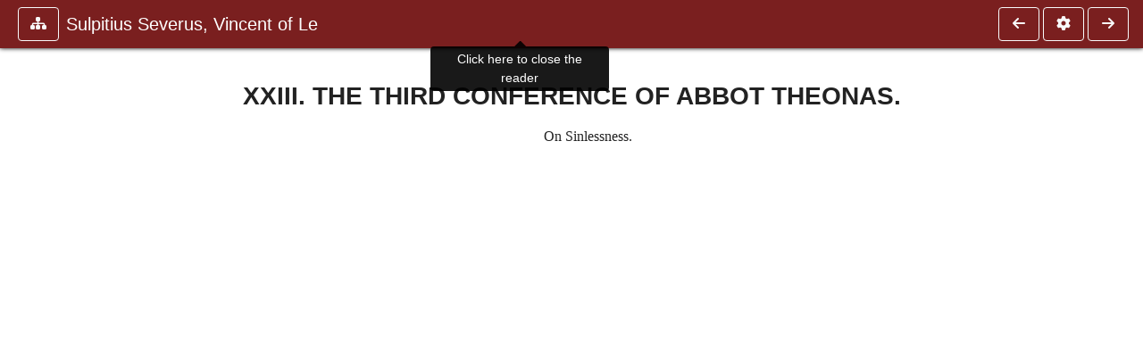

--- FILE ---
content_type: text/css
request_url: https://ccel.org/ccel/schaff/npnf211/cache/npnf211.css
body_size: 416
content:
.book-content h1 { text-transform: uppercase; }
.book-content h2 { text-transform: uppercase; }
.book-content h3 { text-transform: uppercase; }
.book-content h4 { text-transform: uppercase; text-align: center; }
.book-content h5 { text-transform: uppercase; text-align: center; }
.book-content h6 { font-size: x-small; font-variant: small-caps; text-align: center; }
.book-content p.subh { font-style: italic; margin-left: .25in; margin-top: 9pt; text-indent: -.25in; }
.book-content p.subhsc { margin-top: 9pt; font-variant: small-caps; text-indent: 0in; text-align: center; }
.book-content p.c55 { margin-bottom: 6pt; text-indent: 1.0in; }
.book-content p.c54 { margin-top: 6pt; text-indent: 1.0in; }
.book-content p.c53 { text-indent: .4in; }
.book-content p.c52 { text-indent: .5in; }
.book-content p.c51 { text-indent: 1.0in; }
.book-content p.c50 { margin-bottom: 6pt; }
.book-content p.c45 { margin-bottom: 6pt; margin-left: .25in; text-indent: -.25in; }
.book-content p.c44 { margin-bottom: 6pt; text-indent: .25in; }
.book-content p.c40 { margin-top: 6pt; }
.book-content p.c37 { margin-top: 6pt; text-indent: .25in; }
.book-content p.c36 { margin-top: 9pt; text-align: center; }
.book-content p.c35 { margin-top: 9pt; }
.book-content p.c32 { margin-top: 9pt; margin-left: .25in; text-indent: -.25in; }
.book-content span.c29 { font-size: x-large; text-transform: uppercase; }
.book-content p.c28 { margin-bottom: 6pt; margin-left: 51.85pt; text-indent: -.25in; }
.book-content p.c27 { margin-left: 52pt; text-indent: -.25in; }
.book-content p.c26 { margin-top: 6pt; margin-left: 51.85pt; text-indent: -.25in; }
.book-content p.skip { margin-top: 9pt; }
.book-content p.c23 { margin-top: .5in; margin-bottom: 9pt; text-align: center; }
.book-content span.c22 { font-size: x-large; }
.book-content p.c19 { margin-top: 24pt; text-align: center; }
.book-content p.c18 { margin-top: 70pt; text-align: center; }
.book-content span.c17 { font-size: large; text-transform: uppercase; }
.book-content span.c11 { text-transform: uppercase; }
.book-content p.c8 { margin-bottom: 6pt; text-align: center; }
.book-content p.c6 { font-style: italic; text-align: center; }
.book-content p.c5 { margin-top: 12pt; text-align: center; }
.book-content span.c4 { font-size: large; }
.book-content span.c1 { font-size: medium; }


--- FILE ---
content_type: text/css
request_url: https://ccel.org/css/layout-popup.css
body_size: 176
content:
/* layout-popup.css
 *
 * Popup-specific CSS style overrides
 */

/* Make the fatness skinnier */
#fatness {
  background: none;
  padding: 0px;
  margin: 0px;
}

#fatness,
#main,
#content {
  margin-top: 0em;
  padding-top: 0em;
}


--- FILE ---
content_type: application/javascript
request_url: https://ccel.org/js/minify/home.js
body_size: 1304
content:
/* eslint-disable camelcase */
/* eslint-disable no-unused-vars */
/* eslint-disable no-undef */

/**
 * home.js
 *
 * @brief contains functions for a responsive home page / banner
 */
jQuery(document).ready(function () {
  setupDropdownBehavior();
  setupSearchCardCollapse();
  searchParamBadges();
  updateSearchInputText();
});

/**
 * @brief disable page jumping when clicking on dropdown links,
 *        and close dropdowns when clicking other locations on the page
 */
function setupDropdownBehavior () {
  jQuery('a.prevent-default').click(function (e) {
    e.preventDefault();
  });
  jQuery('*').on('click', function (e) {
    $('.dropdown-menu.show.click-collapse').collapse('hide');
  });
}

/**
 * @brief Toggle '+' or '-' when using collapsible search cards
 */
function setupSearchCardCollapse () {
  $('.card-footer button').click(function () {
    if ($(this).attr('class').match(/.*fa-plus/)) {
      $(this).removeClass('fa-plus').addClass('fa-minus');
    } else {
      $(this).removeClass('fa-minus').addClass('fa-plus');
    }
  });
}

/**
 * @brief Create badges above ccel search results based on
 *   restrictions in the url search parameters
 */
function searchParamBadges () {
  const params = {
    authorID: { icon: 'user', color: 'danger' },
    workID: { icon: 'book-open', color: 'primary' }
  };
  for (const key in params) {
    let val = urlParam(key + '%5B%5D');
    if (val) {
      val = val.charAt(0).toUpperCase() + val.slice(1);
      // Create the fa icon
      const icon = $('<span></span>')
        .addClass('fas fa-' + params[key].icon);
      // Create the param badge and prepend the fa icon
      const badge = $('<span></span>')
        .addClass('badge badge-' + params[key].color)
        .text(' ' + val)
        .prepend(icon);
      // Place badge before the "CCEL Search results" title
      $('#CCEL_Search_results').before(badge);
    }
  }
}

/**
 * @brief Fill the search input text with value from the previous search.
 * Previous search text, if it exists, is found in url param 'text'
 */
function updateSearchInputText () {
  let text = urlParam('text');
  if (text) {
    text = decodeURIComponent(text).replace(/\+/g, ' '); // '+' is used as a space in url param
    $('#searchForm input').attr('value', text);
  }
}

/**
 * @brief Grab the value of a url parameter
 *
 * @param name (string), the name of the url parameter
 */
function urlParam (name) {
  const results = new RegExp('[?&]' + name + '=([^&#]*)').exec(window.location.search);
  return (results !== null) ? results[1] || 0 : false;
}


/**
 * @brief Handle scrolling to element when page loads with hash fragment
 *   Waits for page to fully load then scrolls to the target element
 */
window.addEventListener('load', function () {
  if (window.location.hash) {
    setTimeout(function () {
      const element = document.getElementById(window.location.hash.substring(1));
      if (element) {
        element.scrollIntoView();
      }
    }, 100);
  }
});
